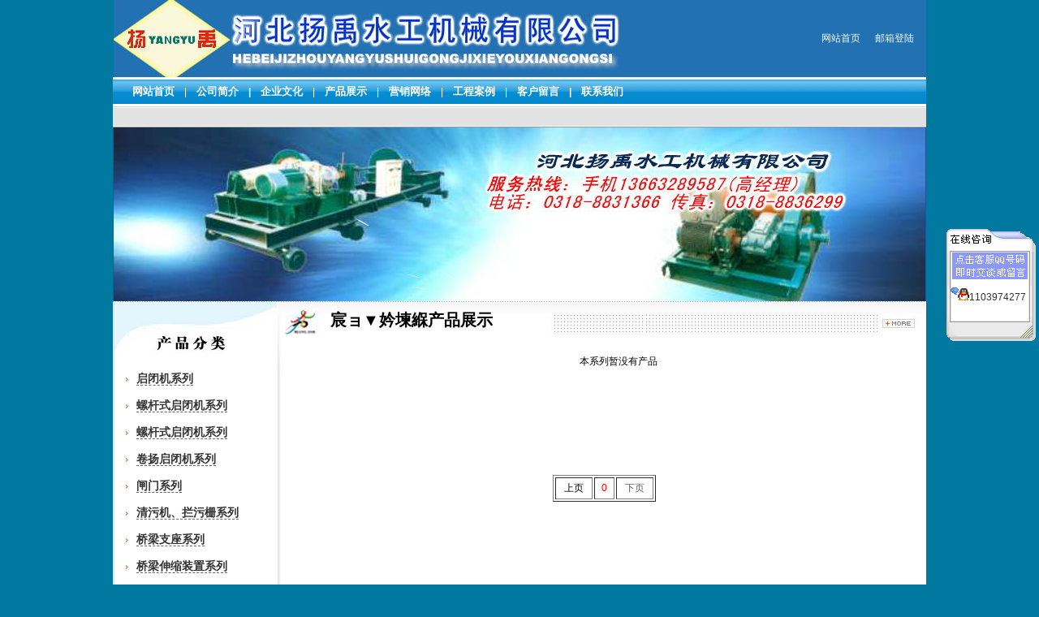

--- FILE ---
content_type: text/html
request_url: http://hbyangyusl.com/hbyy/products.asp?type=%E5%B7%A5%E7%A8%8B%E6%A1%88%E4%BE%8B
body_size: 15678
content:

<html xmlns="http://www.w3.org/1999/xhtml">
<head>
 <HTML>
<HEAD>
<META http-equiv=Content-Type content="text/html; charset=gb2312">
<title>河北启闭机 河北扬禹水工机械有限公司·宸ョ▼妗堜緥</title>
<meta name="keywords" content="河北启闭机">
<meta name="description" content="河北扬禹水工机械有限公司，距河北省省会80公里,产品深受省内外用户的信赖。我厂水工，水电产品多样，QL型、QLC型、QLP型、螺杆启闭机，QpQ型、QPK型、Qpg型、QPH型、QPT型卷扬启闭机、钢制闸门、铸铁闸门等产品。并为客户设计制造各种异型水工产品。面向二十一世纪，我厂将不断开拓进取，发扬“求实、创新、团结、拼搏”的企业精神。">
<LINK href="pics/css.css" type=text/css rel=stylesheet>
<META content="MSHTML 6.00.5730.13" name=GENERATOR>
<style type="text/css">
<!--
body {
	background-color: #00789F;
}
-->
</style>
</HEAD>
<BODY>
 <SCRIPT language=JavaScript> 
<!-- 
var flag=false; 
function DrawImage(ImgD){ 
 var image=new Image(); 
 image.src=ImgD.src; 
 if(image.width>0 && image.height>0){ 
  flag=true; 
  if(image.width/image.height>= 261/261){ 
   if(image.width>261){
    ImgD.width=261; 
    ImgD.height=(image.height*261)/image.width; 
   }else{ 
    ImgD.width=image.width;
    ImgD.height=image.height; 
   } 
   ImgD.alt="点击查看详细信息..."; 
  } 
  else{ 
   if(image.height>261){
    ImgD.height=261; 
    ImgD.width=(image.width*261)/image.height; 
   }else{ 
    ImgD.width=image.width;
    ImgD.height=image.height; 
   } 
   ImgD.alt="点击查看详细信息..."; 
  } 
 }
}
//--> 
</SCRIPT>
<TABLE cellSpacing=0 cellPadding=0 width=1002 align=center border=0>
  <TBODY>
    <TR>
      <TD vAlign=top><DIV align=center>
        <TABLE width=1002 border=0 cellPadding=0 cellSpacing=0 bgcolor="#2271B3" tppabs="image/topbj.jpg">
          <TBODY>
            <TR>
              <TD width=661><a href="http://www.hbyangyusl.com"><img src="pics/logo.jpg" width="624" height="95" border="0" /></a></TD>
              <TD align=right width=326><A href="http://www.hbyangyusl.com" style="color:#FFFFFF">网站首页</A>&nbsp;&nbsp;&nbsp;&nbsp;&nbsp; <A href="http://www.126.com/" style="color:#FFFFFF">邮箱登陆</A></TD>
              <TD width=15>&nbsp;</TD>
            </TR>
          </TBODY>
        </TABLE>
      </DIV></TD>
    </TR>
    <TR>
      <TD vAlign=top><DIV align=center>
        <TABLE height=36 cellSpacing=0 cellPadding=0 width=1002 background=pics/index_dh_bg.gif border=0 tppabs="new/index_dh_bg.gif">
          <TBODY>
            <TR>
              <TD width="789"><span class="STYLE11">
                    <div align="left"><strong>　　<A href="default.asp" style="font-size:13px"><FONT color=#ffffff>网站首页</FONT></A></strong>　<span class="style2">|</span>　<strong><A href="default2.asp?num=3" style="font-size:13px"><FONT color=#ffffff>公司简介</FONT></A>　<span class="style2">|</span>　<A href="default2.asp?num=15" style="font-size:13px"><FONT 
                  color=#ffffff>企业文化</FONT></A></strong>　<span class="style2">|</span>　<strong><A href="products.asp" style="font-size:13px"><FONT color=#ffffff>产品展示</FONT></A></strong>　<span class="style2">|</span>　<strong><A href="default2.asp?num=13" style="font-size:13px"><FONT color=#ffffff>营销网络</FONT></A></strong>　<span class="style2">|</span>　<strong><A href="products.asp?type=工程案例" style="font-size:13px"><FONT color=#ffffff>工程案例</FONT></A></strong>　<span class="style2">|</span>　<strong><A href="words.asp?action=Add_New" style="font-size:13px"><FONT color=#ffffff>客户留言</FONT></A>　<span class="style2">|</span>　</strong><strong><A href="default2.asp?num=5" style="font-size:13px"><FONT color=#ffffff>联系我们</FONT></A></strong></div>
                    <DIV align=center style="color:#FFFFFF">
                      <TABLE height=25 cellSpacing=0 cellPadding=0 width=195 align=center 
            border=0>
                        <TBODY>
                        </TBODY>
                      </TABLE>
                </DIV></TD>
              <TD width="213"><div align="right" style="color:#FFFFFF">
               
                &nbsp;&nbsp;</div></TD>
            </TR>
          </TBODY>
        </TABLE>
      </DIV></TD>
    </TR>
    <TR>
      <TD vAlign=top background=pics/topdiaobj.jpg 
    tppabs="image/topdiaobj.jpg"><DIV align=center><IMG height=26 src="pics/jixinshuili.htm" width=1 name=""></DIV></TD>
    </TR>
  </TBODY>
</TABLE>
<TABLE cellSpacing=0 cellPadding=0 width=1002 align=center border=0>
  <TBODY>
    <TR>
      <TD vAlign=top background=pics/logobj.jpg tppabs="image/logobj.jpg"><DIV align=center>
        <TABLE cellSpacing=0 cellPadding=0 width="100%" border=0>
          <TBODY>
            <TR>
              <TD bgcolor="#1B56A2"><DIV align=center>
                <img src="pics/banner.jpg" width="1000" border="0" />
              </DIV></TD>
            </TR>
            <TR></TR>
            <TR>
              <TD background=pics/logoline.jpg height=1 tppabs="image/logoline.jpg"></TD>
            </TR>
          </TBODY>
        </TABLE>
      </DIV></TD>
    </TR>
  </TBODY>
</TABLE>
 <TABLE cellSpacing=0 cellPadding=0 width=1002 align=center border=0>
  <TBODY>
  <TR>
    <TD vAlign=top width=208 background=pics/leftbj.jpg 
    tppabs="image/leftbj.jpg">
	<table width="98%" border="0" align="center" cellpadding="0" cellspacing="0">
  <tr>
    <td><img src="pics/cpfl.jpg" width="200" height="65"><br>
        <br>
        <table width="100%" height="33" border="0" cellpadding="0" cellspacing="0">
          <tbody>
            
            <tr>
              <td height="33">　<img src="pics/biao01.gif" width="15" height="7" border="0"><a href="Products.asp?type=启闭机系列" style="font-size:14px;BORDER-BOTTOM: #666666 1px dashed"><strong>启闭机系列</strong></a></td>
            </tr>
            
            <tr>
              <td height="33">　<img src="pics/biao01.gif" width="15" height="7" border="0"><a href="Products.asp?type=螺杆式启闭机系列" style="font-size:14px;BORDER-BOTTOM: #666666 1px dashed"><strong>螺杆式启闭机系列</strong></a></td>
            </tr>
            
            <tr>
              <td height="33">　<img src="pics/biao01.gif" width="15" height="7" border="0"><a href="Products.asp?type=螺杆式启闭机系列" style="font-size:14px;BORDER-BOTTOM: #666666 1px dashed"><strong>螺杆式启闭机系列</strong></a></td>
            </tr>
            
            <tr>
              <td height="33">　<img src="pics/biao01.gif" width="15" height="7" border="0"><a href="Products.asp?type=卷扬启闭机系列" style="font-size:14px;BORDER-BOTTOM: #666666 1px dashed"><strong>卷扬启闭机系列</strong></a></td>
            </tr>
            
            <tr>
              <td height="33">　<img src="pics/biao01.gif" width="15" height="7" border="0"><a href="Products.asp?type=闸门系列" style="font-size:14px;BORDER-BOTTOM: #666666 1px dashed"><strong>闸门系列</strong></a></td>
            </tr>
            
            <tr>
              <td height="33">　<img src="pics/biao01.gif" width="15" height="7" border="0"><a href="Products.asp?type=清污机、拦污栅系列" style="font-size:14px;BORDER-BOTTOM: #666666 1px dashed"><strong>清污机、拦污栅系列</strong></a></td>
            </tr>
            
            <tr>
              <td height="33">　<img src="pics/biao01.gif" width="15" height="7" border="0"><a href="Products.asp?type=桥梁支座系列" style="font-size:14px;BORDER-BOTTOM: #666666 1px dashed"><strong>桥梁支座系列</strong></a></td>
            </tr>
            
            <tr>
              <td height="33">　<img src="pics/biao01.gif" width="15" height="7" border="0"><a href="Products.asp?type=桥梁伸缩装置系列" style="font-size:14px;BORDER-BOTTOM: #666666 1px dashed"><strong>桥梁伸缩装置系列</strong></a></td>
            </tr>
            
            <tr>
              <td height="33">　<img src="pics/biao01.gif" width="15" height="7" border="0"><a href="Products.asp?type=聚乙烯泡沫板系列" style="font-size:14px;BORDER-BOTTOM: #666666 1px dashed"><strong>聚乙烯泡沫板系列</strong></a></td>
            </tr>
            
            <tr>
              <td height="33">　<img src="pics/biao01.gif" width="15" height="7" border="0"><a href="Products.asp?type=橡胶止水带系列" style="font-size:14px;BORDER-BOTTOM: #666666 1px dashed"><strong>橡胶止水带系列</strong></a></td>
            </tr>
            
            <tr>
              <td height="33">　<img src="pics/biao01.gif" width="15" height="7" border="0"><a href="Products.asp?type=清污机" style="font-size:14px;BORDER-BOTTOM: #666666 1px dashed"><strong>清污机</strong></a></td>
            </tr>
            
            <tr>
              <td height="33">　<img src="pics/biao01.gif" width="15" height="7" border="0"><a href="Products.asp?type=钢坝" style="font-size:14px;BORDER-BOTTOM: #666666 1px dashed"><strong>钢坝</strong></a></td>
            </tr>
            
          </tbody>
      </table></td>
  </tr>
</table>
<div align="center"><img src="pics/cpfldi.jpg" width="200" height="63"><br>
    <br>
    <img src="pics/xixi.jpg" tppabs="http://www.jizhouhaihe.com/images/xixi.jpg" width="172" height="161" border="0" usemap="#Mapindexgs" />
    <map name="Mapindexgs" id="Mapindexgs">
      <area shape="rect" coords="19,6,160,48" href="words.asp?action=Add_New" />
      <area shape="rect" coords="13,60,156,103" href="default2.asp?num=5" />
    </map>
</div>
</TD>
    <TD width=5 vAlign=top bgcolor="#FFFFFF"><IMG height=440 
      src="pics/leftxian.jpg" width=5 
      tppabs="image/leftxian.jpg"></TD>
    <TD vAlign=top bgcolor="#FFFFFF"><table width="794" border="0" align="center" cellpadding="0" cellspacing="0">
      <tr>
        <td height="43" background="pics/jtjj.jpg"><table width="90%" border="0" cellspacing="0" cellpadding="0">
            <tr>
              <td height="30" valign="bottom"><span style="font-size:20px">　　　<strong>宸ョ▼妗堜緥产品展示</strong></span></td>
            </tr>
        </table></td>
      </tr>
      <tr>
        <td><br>
        <table width="90%" border="0" align="center" cellpadding="0" cellspacing="0">
              <tr>
                <td><table width="95%" border="0" align="center" cellpadding="0" cellspacing="0">
                  <tr>
                    <td valign="top"><table width="10" border="0" cellspacing="0" cellpadding="0">
                        <tr>
                          <td height="8"></td>
                        </tr>
                      </table>
                        <table width="647" border="0" align="center" cellpadding="0" cellspacing="0" bordercolor="#FFFFFF">
                          <tbody>
                            <tr valign="top">
                              <td width="647" height="148" valign="top"><div align="center">
                                  　　　本系列暂没有产品
                              </div></td>
                            </tr>
                          </tbody>
                      </table></td>
                  </tr>
                </table>
                  <table border="1" align="center" cellpadding="2" cellspacing="2" bordercolorlight="white" bordercolordark="white">
                    <tr class="unnamed1" bordercolor="#999999">
                      <td width="40" height="18" valign="top"><div align="right">
                          <p align="center" class="back"><font color="#000000"> </font><font color="#666666">
                            
                            <a href="products.asp?pageno=-1&amp;type=宸ョ▼妗堜緥&amp;type2=" style="color:black">上页</a>
                            
                          </font><font color="#000000"> </font></p>
                      </div></td>
                      
                      <td width="19" valign="top"><div align="center"><font color="#FF0000"> 0 </font></div></td>
                      
                      <td width="40" valign="top" ><div align="center"><font color="#666666">
                          下页
                      </font></div></td>
                    </tr>
                  </table></td>
              </tr>
        </table></td></tr>
    </table></TD>
    </TR></TBODY></TABLE>
<TABLE width=1002 border=0 align=center cellPadding=0 cellSpacing=0 bgcolor="#FFFFFF">
  <TBODY>
    <TR>
      <TD width=1002 background=pics/dibj.jpg 
    tppabs="image/dibj.jpg"><DIV align=center><IMG height=9 src="pics/jixinshuili.htm" width=1></DIV></TD>
    </TR>
    <TR>
      <TD><TABLE height=80 cellSpacing=0 cellPadding=0 width=1002 border=0>
        <TBODY>
          <TR>
            <TD><div align="center"><span style="LINE-HEIGHT: 2em"><P><STRONG>版权所有：</STRONG><FONT face=Verdana><STRONG><FONT face=Verdana>河北扬禹水工机械有限公司</FONT><BR></STRONG>地址：<FONT face=Verdana><FONT face=Verdana>河北省冀州市高田业区</FONT>　联系电话：</FONT></FONT><FONT size=7 face=楷体_GB2312><SPAN style="TEXT-ALIGN: left; WIDOWS: 2; TEXT-TRANSFORM: none; TEXT-INDENT: 0px; FONT: 14px 'Times New Roman'; WHITE-SPACE: normal; ORPHANS: 2; LETTER-SPACING: normal; COLOR: rgb(0,0,0); WORD-SPACING: 0px; webkit-text-decorations-in-effect: none; webkit-text-size-adjust: auto; webkit-text-stroke-width: 0px" class=Apple-style-span><SPAN style="FONT-FAMILY: 宋体; FONT-SIZE: 12pt"><SPAN lang=EN-US>0318--8831366　手　机：<FONT face=宋体>13663289587</FONT><SPAN style="FONT-SIZE: medium">&nbsp;<FONT face=Verdana><FONT size=3><BR></FONT></FONT></SPAN></SPAN></SPAN></SPAN></FONT></P></span><a href="manager_login.asp">后台管理</a> <a href="sitemap.html">网站地图</a></div>
              <div align="center">网站推广：<a href="http://www.epyes.com?action=q" target="_blank"><strong>万维商机网</strong></a></div></TD>
          </TR>
        </TBODY>
      </TABLE></TD>
    </TR>
  </TBODY>
</TABLE>
<FONT color=#333333> 
<DIV id=divStayTopright 
            style="right: 4px; POSITION: absolute; TOP: -124px" y="-124" x="4"> 
  <P></P>
  <P></P>
  <LAYER id=divStayTopright visibility="hide" 
            name="divStayTopright"> 
 
   <TABLE cellSpacing=0 cellPadding=0 width=110 border=0>
    <TBODY>
      <TR> 
        <TD width=110><IMG src="pic3/qq1.gif" border=0></TD>
      </TR>
      <TR> 
        <TD vAlign=center 
                background=pic3/qq2.gif> 
          <TABLE cellSpacing=2 cellPadding=0 width="100%" border=0>
            <TBODY>
              <TR>
                <TD>&nbsp;<a href="tencent://message/?uin=1103974277&amp;Site=%B1%BE%B9%AB%CB%BE&amp;Menu=yes" target="blank"><img alt="技术咨询" src="pic3/qq1_online.gif" border="0" />1103974277</a></TD>
              </TR>
            </TBODY>
          </TABLE>
          <TABLE cellSpacing=0 cellPadding=0 width="100%" border=0>
            <TBODY>
              <TR> 
                
              <TD>&nbsp;&nbsp;</TD>
              </TR>
            </TBODY>
          </TABLE>
          <DIV></DIV></TD>
      </TR>
      <TR> 
        <TD width=110><IMG src="pic3/qq3.gif" border=0></TD>
      </TR>
    </TBODY>
  </TABLE> 
  </LAYER>
<script type='text/javascript' src='qq.js'></script>
</DIV>
</FONT>


<script>
var _hmt = _hmt || [];
(function() {
  var hm = document.createElement("script");
  hm.src = "https://hm.baidu.com/hm.js?511f3cc27002b8e897c2a5a016c2ae92";
  var s = document.getElementsByTagName("script")[0]; 
  s.parentNode.insertBefore(hm, s);
})();
</script>
<script type="text/javascript" src="https://js.users.51.la/768472.js"></script>
</div>
</BODY></HTML>


--- FILE ---
content_type: text/css
request_url: http://hbyangyusl.com/hbyy/pics/css.css
body_size: 5401
content:
BODY {
	MARGIN: 0px
	background-color: #00789F;
}
.STYLE19 {color: #FFFFFF}

.unnamed1 {
	FONT-SIZE: 12px; LINE-HEIGHT: 21px
}
.style1 {
	FONT-WEIGHT: bold; COLOR: #0066cc
}
.style2 {
	COLOR: #ffffff
}
.style6 {
	FONT-FAMILY: Arial, Helvetica, sans-serif
}
.STYLE18 {
	COLOR: #999999
}
.STYLE11 {
	COLOR: #330099
}
.di {
	FONT-WEIGHT: normal; FONT-SIZE: 12px; COLOR: #ffffff; LINE-HEIGHT: 22px; FONT-FAMILY: Arial, Helvetica, sans-serif; TEXT-DECORATION: none
}
BODY {
	SCROLLBAR-FACE-COLOR: #eeeeee; FONT-SIZE: 9pt; MARGIN: 0px; SCROLLBAR-HIGHLIGHT-COLOR: #ffffff; SCROLLBAR-SHADOW-COLOR: #ffffff; SCROLLBAR-ARROW-COLOR: #000000; BACKGROUND-REPEAT: repeat; SCROLLBAR-BASE-COLOR: #000000; BACKGROUND-COLOR: #ffffff; scrollbar-dark-shadow-color: #ffffff; scrollbar-3d-light-color: #ffffff
}
.i3 {
	BORDER-RIGHT: #666666 1px solid; PADDING-RIGHT: 0px; BORDER-TOP: #666666 1px solid; PADDING-LEFT: 0px; FONT-SIZE: 9pt; PADDING-BOTTOM: 0px; BORDER-LEFT: #666666 1px solid; PADDING-TOP: 0px; BORDER-BOTTOM: #666666 1px solid
}
.i4 {
	BORDER-TOP-WIDTH: 0px; BORDER-LEFT-WIDTH: 0px; BACKGROUND-picsGE: none; BORDER-BOTTOM-WIDTH: 0px; BORDER-RIGHT-WIDTH: 0px
}
.i5 {
	BORDER-RIGHT: #516173 1px solid; PADDING-RIGHT: 0px; BORDER-TOP: #516173 1px solid; PADDING-LEFT: 0px; FONT-SIZE: 9pt; BACKGROUND-picsGE: none; PADDING-BOTTOM: 0px; BORDER-LEFT: #516173 1px solid; PADDING-TOP: 0px; BORDER-BOTTOM: #516173 1px solid; BACKGROUND-COLOR: #d4d0c8
}
.altmsg {
	Z-INDEX: 200; VISIBILITY: hidden; POSITION: absolute
}
TEXTAREA {
	BORDER-TOP-WIDTH: 1px; BORDER-LEFT-WIDTH: 1px; FONT-SIZE: 9pt; BORDER-LEFT-COLOR: #000000; BORDER-BOTTOM-WIDTH: 1px; BORDER-BOTTOM-COLOR: #000000; BORDER-TOP-COLOR: #000000; FONT-FAMILY: Arial, Helvetica, sans-serif; BACKGROUND-COLOR: #efefef; BORDER-RIGHT-WIDTH: 1px; BORDER-RIGHT-COLOR: #000000
}
SELECT {
	BORDER-TOP-WIDTH: 1px; BORDER-LEFT-WIDTH: 1px; FONT-SIZE: 9pt; BORDER-LEFT-COLOR: #000000; BORDER-BOTTOM-WIDTH: 1px; BORDER-BOTTOM-COLOR: #000000; BORDER-TOP-COLOR: #000000; FONT-FAMILY: Arial, Helvetica, sans-serif; BACKGROUND-COLOR: #efefef; BORDER-RIGHT-WIDTH: 1px; BORDER-RIGHT-COLOR: #000000
}
TD {
	FONT-SIZE: 9pt; FONT-FAMILY: Arial, Helvetica, sans-serif
}
TABLE.mt {
	FONT-SIZE: 9pt; LINE-HEIGHT: 14px; FONT-FAMILY: Arial, Helvetica, sans-serif
}
DIV {
	FONT-SIZE: 9pt; FONT-FAMILY: 
}
FORM {
	FONT-SIZE: 9pt; FONT-FAMILY: 
}
OPTION {
	FONT-SIZE: 9pt; FONT-FAMILY: 
}
P {
	FONT-SIZE: 9pt; FONT-FAMILY: 
}
BR {
	FONT-SIZE: 9pt; FONT-FAMILY: 
}
.Cn-Menu {
	
}
A.Cn-Menu:link {
	PADDING-RIGHT: 5px; PADDING-LEFT: 5px; FONT-SIZE: 9pt; PADDING-BOTTOM: 2px; COLOR: #ffffff; LINE-HEIGHT: 16px; PADDING-TOP: 2px; HEIGHT: 16px; TEXT-DECORATION: none
}
A.Cn-Menu:active {
	PADDING-RIGHT: 5px; PADDING-LEFT: 5px; FONT-SIZE: 9pt; PADDING-BOTTOM: 2px; COLOR: #ffffff; LINE-HEIGHT: 16px; PADDING-TOP: 2px; HEIGHT: 16px; TEXT-DECORATION: none
}
A.Cn-Menu:visited {
	PADDING-RIGHT: 5px; PADDING-LEFT: 5px; FONT-SIZE: 9pt; PADDING-BOTTOM: 2px; COLOR: #ffffff; LINE-HEIGHT: 16px; PADDING-TOP: 2px; HEIGHT: 16px; TEXT-DECORATION: none
}
.En-Menu {
	
}
A.En-Menu:link {
	PADDING-RIGHT: 5px; PADDING-LEFT: 5px; FONT-SIZE: 9pt; PADDING-BOTTOM: 2px; COLOR: #ffffff; LINE-HEIGHT: 14px; PADDING-TOP: 2px; HEIGHT: 16px; TEXT-DECORATION: none
}
A.En-Menu:active {
	PADDING-RIGHT: 5px; PADDING-LEFT: 5px; FONT-SIZE: 9pt; PADDING-BOTTOM: 2px; COLOR: #ffffff; LINE-HEIGHT: 14px; PADDING-TOP: 2px; HEIGHT: 16px; TEXT-DECORATION: none
}
A.En-Menu:visited {
	PADDING-RIGHT: 5px; PADDING-LEFT: 5px; FONT-SIZE: 9pt; PADDING-BOTTOM: 2px; COLOR: #ffffff; LINE-HEIGHT: 14px; PADDING-TOP: 2px; HEIGHT: 16px; TEXT-DECORATION: none
}
.Linking {
	
}
A.Linking:link {
	FONT-SIZE: 9pt; COLOR: #908f8f; FONT-FAMILY: Arial, Helvetica, sans-serif; TEXT-DECORATION: none
}
A.Linking:active {
	FONT-SIZE: 9pt; COLOR: #366b12; FONT-FAMILY: Arial, Helvetica, sans-serif; TEXT-DECORATION: none
}
A.Linking:visited {
	FONT-SIZE: 9pt; COLOR: #908f8f; FONT-FAMILY: Arial, Helvetica, sans-serif; TEXT-DECORATION: none
}
A.Linking:hover {
	FONT-SIZE: 9pt; COLOR: #ff0000; FONT-FAMILY: Arial, Helvetica, sans-serif; TEXT-DECORATION: underline
}
TD.MenuBody {
	FONT-SIZE: 14px; LINE-HEIGHT: 22px; FONT-FAMILY: "??¨??"; BACKGROUND-COLOR: #ffffff
}
.MenuTable {
	BORDER-TOP-WIDTH: 1px; BORDER-LEFT-WIDTH: 1px; FONT-SIZE: 14px; BORDER-BOTTOM-WIDTH: 1px; WIDTH: 100%; LINE-HEIGHT: 22px; FONT-FAMILY: Arial; BACKGROUND-COLOR: #c5bdc5; BORDER-RIGHT-WIDTH: 1px
}
.Cho {
	LAYOUT-FLOW: vertical-ideographic
}
.di {
	FONT-WEIGHT: normal; FONT-SIZE: 12px; COLOR: #ffffff; LINE-HEIGHT: 22px; TEXT-DECORATION: none
}
.jjzi {
	FONT-WEIGHT: normal; FONT-SIZE: 12px; COLOR: #333333; LINE-HEIGHT: 22px; TEXT-DECORATION: none
}
.gd {
	FONT-WEIGHT: normal; FONT-SIZE: 12px; COLOR: #666666; LINE-HEIGHT: 25px; TEXT-DECORATION: none
}
.nyjjzi {
	FONT-WEIGHT: normal; FONT-SIZE: 12px; COLOR: #333333; LINE-HEIGHT: 30px; TEXT-DECORATION: none
}
.a {
	FONT-SIZE: 12px; COLOR: #000000; LINE-HEIGHT: 20px; TEXT-DECORATION: none
}
A:link {
	FONT-SIZE: 12px; COLOR: #333333; TEXT-DECORATION: none
}
A:visited {
	FONT-SIZE: 12px; COLOR: #333333; TEXT-DECORATION: none
}
A:active {
	FONT-SIZE: 12px; COLOR: #333333; TEXT-DECORATION: none
}
A:hover {
	FONT-SIZE: 12px; COLOR: #ff6600; TEXT-DECORATION: underline;
}

--- FILE ---
content_type: application/x-javascript
request_url: http://hbyangyusl.com/hbyy/qq.js
body_size: 1198
content:
function fontZoom(size)
{
   document.getElementById('con').style.fontSize=size+'px';
}
var verticalpos="frombottom"
if (!document.layers)
document.write('</div>')
function JSFX_FloatTopDiv()
{
//默认情况显示在屏幕左侧，若要显示在右侧，修改下面的3
var startX =4,
startY = 450;
var ns = (navigator.appName.indexOf("Netscape") != -1);
var d = document;
function ml(id)
{
var el=d.getElementById?d.getElementById(id):d.all?d.all[id]:d.layers[id];
if(d.layers)el.style=el;
el.sP=function(x,y){this.style.right=x;this.style.top=y;};
el.x = startX;
if (verticalpos=="fromtop")
el.y = startY;
else{
el.y = ns ? pageYOffset + innerHeight : document.body.scrollTop + document.body.clientHeight;
el.y -= startY;
}
return el;
}
window.stayTopright=function()
{
if (verticalpos=="fromtop"){
var pY = ns ? pageYOffset : document.body.scrollTop;
ftlObj.y += (pY + startY - ftlObj.y)/8;
}
else{
var pY = ns ? pageYOffset + innerHeight : document.body.scrollTop + document.body.clientHeight;
ftlObj.y += (pY - startY - ftlObj.y)/8;
}
ftlObj.sP(ftlObj.x, ftlObj.y);
setTimeout("stayTopright()", 10);
}
ftlObj = ml("divStayTopright");
stayTopright();
}
JSFX_FloatTopDiv();